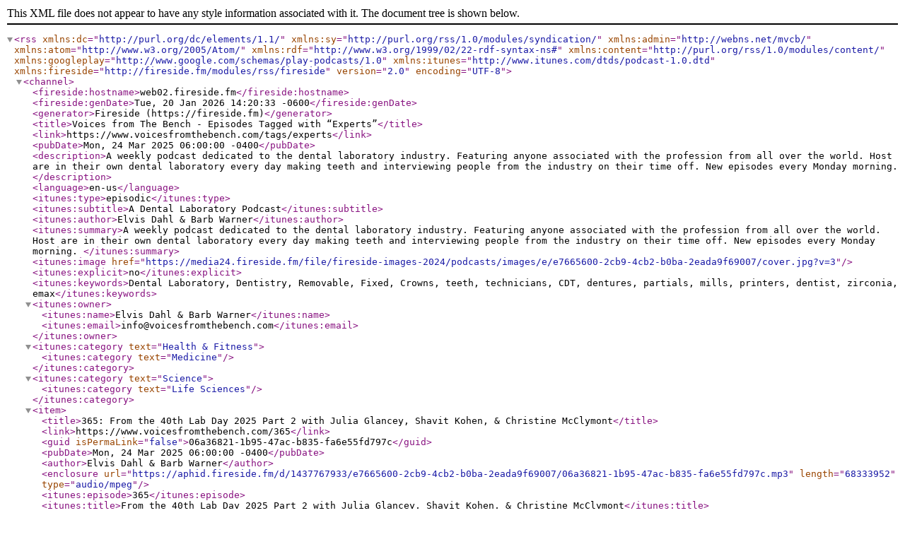

--- FILE ---
content_type: text/xml; charset=utf-8
request_url: https://www.voicesfromthebench.com/tags/experts/rss
body_size: 27457
content:
<?xml version="1.0" encoding="UTF-8"?>
<rss version="2.0" encoding="UTF-8" xmlns:dc="http://purl.org/dc/elements/1.1/" xmlns:sy="http://purl.org/rss/1.0/modules/syndication/" xmlns:admin="http://webns.net/mvcb/" xmlns:atom="http://www.w3.org/2005/Atom/" xmlns:rdf="http://www.w3.org/1999/02/22-rdf-syntax-ns#" xmlns:content="http://purl.org/rss/1.0/modules/content/" xmlns:googleplay="http://www.google.com/schemas/play-podcasts/1.0" xmlns:itunes="http://www.itunes.com/dtds/podcast-1.0.dtd" xmlns:fireside="http://fireside.fm/modules/rss/fireside">
  <channel>
    <fireside:hostname>web02.fireside.fm</fireside:hostname>
    <fireside:genDate>Tue, 20 Jan 2026 14:20:33 -0600</fireside:genDate>
    <generator>Fireside (https://fireside.fm)</generator>
    <title>Voices from The Bench - Episodes Tagged with “Experts”</title>
    <link>https://www.voicesfromthebench.com/tags/experts</link>
    <pubDate>Mon, 24 Mar 2025 06:00:00 -0400</pubDate>
    <description>A weekly podcast dedicated to the dental laboratory industry. Featuring anyone associated with the profession from all over the world. Host are in their own dental laboratory every day making teeth and interviewing people from the industry on their time off. New episodes every Monday morning.
</description>
    <language>en-us</language>
    <itunes:type>episodic</itunes:type>
    <itunes:subtitle>A Dental Laboratory Podcast</itunes:subtitle>
    <itunes:author>Elvis Dahl &amp; Barb Warner</itunes:author>
    <itunes:summary>A weekly podcast dedicated to the dental laboratory industry. Featuring anyone associated with the profession from all over the world. Host are in their own dental laboratory every day making teeth and interviewing people from the industry on their time off. New episodes every Monday morning.
</itunes:summary>
    <itunes:image href="https://media24.fireside.fm/file/fireside-images-2024/podcasts/images/e/e7665600-2cb9-4cb2-b0ba-2eada9f69007/cover.jpg?v=3"/>
    <itunes:explicit>no</itunes:explicit>
    <itunes:keywords>Dental Laboratory, Dentistry, Removable, Fixed, Crowns, teeth, technicians, CDT, dentures, partials, mills, printers, dentist, zirconia, emax</itunes:keywords>
    <itunes:owner>
      <itunes:name>Elvis Dahl &amp; Barb Warner</itunes:name>
      <itunes:email>info@voicesfromthebench.com</itunes:email>
    </itunes:owner>
<itunes:category text="Health &amp; Fitness">
  <itunes:category text="Medicine"/>
</itunes:category>
<itunes:category text="Science">
  <itunes:category text="Life Sciences"/>
</itunes:category>
<item>
  <title>365: From the 40th Lab Day 2025 Part 2 with Julia Glancey, Shavit Kohen, &amp; Christine McClymont</title>
  <link>https://www.voicesfromthebench.com/365</link>
  <guid isPermaLink="false">06a36821-1b95-47ac-b835-fa6e55fd797c</guid>
  <pubDate>Mon, 24 Mar 2025 06:00:00 -0400</pubDate>
  <author>Elvis Dahl &amp; Barb Warner</author>
  <enclosure url="https://aphid.fireside.fm/d/1437767933/e7665600-2cb9-4cb2-b0ba-2eada9f69007/06a36821-1b95-47ac-b835-fa6e55fd797c.mp3" length="68333952" type="audio/mpeg"/>
  <itunes:episode>365</itunes:episode>
  <itunes:title>From the 40th Lab Day 2025 Part 2 with Julia Glancey, Shavit Kohen, &amp; Christine McClymont</itunes:title>
  <itunes:episodeType>full</itunes:episodeType>
  <itunes:author>Elvis Dahl &amp; Barb Warner</itunes:author>
  <itunes:subtitle>Join us this week for another collection of conversations from the Ivoclar Ballroom at Lab Day Chicago 2025. First up is Julia Glancey from the UK that is a remote designer and Shavit Kohen who owns a lab and is still in lab school! Then we get an update from Christine McClymont from exocad all about IDS!</itunes:subtitle>
  <itunes:duration>1:11:06</itunes:duration>
  <itunes:explicit>no</itunes:explicit>
  <itunes:image href="https://media24.fireside.fm/file/fireside-images-2024/podcasts/images/e/e7665600-2cb9-4cb2-b0ba-2eada9f69007/episodes/0/06a36821-1b95-47ac-b835-fa6e55fd797c/cover.jpg?v=1"/>
  <description>Thanks to the AMAZING people at exocad (https://exocad.com/ids), Elvis and Barb THIS WEEK will be recording for the first time at IDS in Cologne, Germany (https://www.english.ids-cologne.de/). March 25 - 28 in Hall 1, booth A040/C041. Come see us, be on the podcast, and see all the amazing things exocad is doing for your lab!
Already we are missing everyone at LMT Lab Day Chicago 2025. Luckily, we talked to a lot of people that weekend and can still highlight some of the amazing people we met. First up on this episode is Julia Glancey who comes to Chicago all the way from the UK. Julia talks about her journey working for her dentist father, doing a little demolition, before finally finding a home in a dental lab. Entering the industry though management, it wasn't long before she was teaching herself the lab work and getting into full arch restoration. Now Julia is working with a team remotely from all over to provide exceptional care to patients. 
Next we talk to Shavit Kohen, who is a student at the New York City College of Technology. The amazing thing is that before she has even graduated, she owns Spark Dental Lab (https://www.instagram.com/sparkdentallab/) in New York City providing everything from crowns to all-on-x cases. Shavit talks about her journey, starting at the front desk, to how a current student can open a lab with all the technology.
Then for the last conversation, we pivot to bring you Christine McClymont from exocad (https://exocad.com/) to talk all about what they have planned for IDS (https://www.english.ids-cologne.de/) week!  If you are at the show, make sure you stop by the exocad booth in HALL 1, booth A040/C041 and see all the amazing things Christine talks about. 
Take it from Laura Prosser, the digital marketing manager for Ivoclar North America (https://www.ivoclar.com/en_us). She would like to invite you to start following them on Instagram. It's your chance to obtain exclusive updates on product announcements, industry news, upcoming educational events, and heartwarming stories about our local team and industry professionals. Let's get social together. Simply start following us on Instagram @Ivoclar.na (https://www.instagram.com/ivoclar.na/). We'll see you there.
Are you a dental lab in need of more talent to improve your bottom line and keep production on schedule? Are you a dental tech with great skills but feel you're being limited at your current lab? Well, the answer is here and this is precisely why WIN WIN GO (https://www.winwingo.com/) was created. The dental lab and dental tech community needed a place where labs and technicians can meet, talk about their needs and connect in ways that foster a win win outcome. As a tech. If you're ready to make a change, thinking about moving in the next year or just curious what's out there, sign up today. It's totally free. As a lab, you might be feeling the frustration of paying the big employment site so much and getting so few tech candidates. We understand they don't much care about our industry. WINWINGO.com is simply the best place for lab techs and lab owners to actively engage in creating their ideal future. WINWINGO.com, how dental techs find paradise.
 Special Guests: Christine McClymont, Julia Glancey, and Shavit Kohen.
</description>
  <itunes:keywords>dental, technician, laboratory, dentures, assistant, manager, busy, self-taught, all-on-x, school, qualified, hader, full arches, planning, exocad, realguide, guided smiles, stackable, remote, new york, owner, love, spark, phrozen, medit, ambition, booth, experts, aligners, ai, treatment planning, 15:15, Insights 2026, voices from the bench</itunes:keywords>
  <content:encoded>
    <![CDATA[<h3>Thanks to the AMAZING people at <a href="https://exocad.com/ids" rel="nofollow">exocad</a>, Elvis and Barb THIS WEEK will be recording for the first time at <a href="https://www.english.ids-cologne.de/" rel="nofollow">IDS in Cologne, Germany</a>. March 25 - 28 in Hall 1, booth A040/C041. Come see us, be on the podcast, and see all the amazing things exocad is doing for your lab!</h3>

<p>Already we are missing everyone at LMT Lab Day Chicago 2025. Luckily, we talked to a lot of people that weekend and can still highlight some of the amazing people we met. First up on this episode is <strong>Julia Glancey</strong> who comes to Chicago all the way from the UK. Julia talks about her journey working for her dentist father, doing a little demolition, before finally finding a home in a dental lab. Entering the industry though management, it wasn&#39;t long before she was teaching herself the lab work and getting into full arch restoration. Now Julia is working with a team remotely from all over to provide exceptional care to patients. </p>

<p>Next we talk to <strong>Shavit Kohen</strong>, who is a student at the New York City College of Technology. The amazing thing is that before she has even graduated, she owns <a href="https://www.instagram.com/sparkdentallab/" rel="nofollow">Spark Dental Lab</a> in New York City providing everything from crowns to all-on-x cases. Shavit talks about her journey, starting at the front desk, to how a current student can open a lab with all the technology.</p>

<p>Then for the last conversation, we pivot to bring you <strong>Christine McClymont</strong> from <a href="https://exocad.com/" rel="nofollow">exocad</a> to talk all about what they have planned for <a href="https://www.english.ids-cologne.de/" rel="nofollow">IDS</a> week!  If you are at the show, make sure you stop by the exocad booth in HALL 1, booth A040/C041 and see all the amazing things Christine talks about. </p>

<h3>Take it from Laura Prosser, the digital marketing manager for <a href="https://www.ivoclar.com/en_us" rel="nofollow">Ivoclar North America</a>. She would like to invite you to start following them on Instagram. It&#39;s your chance to obtain exclusive updates on product announcements, industry news, upcoming educational events, and heartwarming stories about our local team and industry professionals. Let&#39;s get social together. Simply start following us on Instagram <a href="https://www.instagram.com/ivoclar.na/" rel="nofollow">@Ivoclar.na</a>. We&#39;ll see you there.</h3>

<hr>

<h3>Are you a dental lab in need of more talent to improve your bottom line and keep production on schedule? Are you a dental tech with great skills but feel you&#39;re being limited at your current lab? Well, the answer is here and this is precisely why <a href="https://www.winwingo.com/" rel="nofollow">WIN WIN GO</a> was created. The dental lab and dental tech community needed a place where labs and technicians can meet, talk about their needs and connect in ways that foster a win win outcome. As a tech. If you&#39;re ready to make a change, thinking about moving in the next year or just curious what&#39;s out there, sign up today. It&#39;s totally free. As a lab, you might be feeling the frustration of paying the big employment site so much and getting so few tech candidates. We understand they don&#39;t much care about our industry. WINWINGO.com is simply the best place for lab techs and lab owners to actively engage in creating their ideal future. WINWINGO.com, how dental techs find paradise.</h3><p>Special Guests: Christine McClymont, Julia Glancey, and Shavit Kohen.</p>]]>
  </content:encoded>
  <itunes:summary>
    <![CDATA[<h3>Thanks to the AMAZING people at <a href="https://exocad.com/ids" rel="nofollow">exocad</a>, Elvis and Barb THIS WEEK will be recording for the first time at <a href="https://www.english.ids-cologne.de/" rel="nofollow">IDS in Cologne, Germany</a>. March 25 - 28 in Hall 1, booth A040/C041. Come see us, be on the podcast, and see all the amazing things exocad is doing for your lab!</h3>

<p>Already we are missing everyone at LMT Lab Day Chicago 2025. Luckily, we talked to a lot of people that weekend and can still highlight some of the amazing people we met. First up on this episode is <strong>Julia Glancey</strong> who comes to Chicago all the way from the UK. Julia talks about her journey working for her dentist father, doing a little demolition, before finally finding a home in a dental lab. Entering the industry though management, it wasn&#39;t long before she was teaching herself the lab work and getting into full arch restoration. Now Julia is working with a team remotely from all over to provide exceptional care to patients. </p>

<p>Next we talk to <strong>Shavit Kohen</strong>, who is a student at the New York City College of Technology. The amazing thing is that before she has even graduated, she owns <a href="https://www.instagram.com/sparkdentallab/" rel="nofollow">Spark Dental Lab</a> in New York City providing everything from crowns to all-on-x cases. Shavit talks about her journey, starting at the front desk, to how a current student can open a lab with all the technology.</p>

<p>Then for the last conversation, we pivot to bring you <strong>Christine McClymont</strong> from <a href="https://exocad.com/" rel="nofollow">exocad</a> to talk all about what they have planned for <a href="https://www.english.ids-cologne.de/" rel="nofollow">IDS</a> week!  If you are at the show, make sure you stop by the exocad booth in HALL 1, booth A040/C041 and see all the amazing things Christine talks about. </p>

<h3>Take it from Laura Prosser, the digital marketing manager for <a href="https://www.ivoclar.com/en_us" rel="nofollow">Ivoclar North America</a>. She would like to invite you to start following them on Instagram. It&#39;s your chance to obtain exclusive updates on product announcements, industry news, upcoming educational events, and heartwarming stories about our local team and industry professionals. Let&#39;s get social together. Simply start following us on Instagram <a href="https://www.instagram.com/ivoclar.na/" rel="nofollow">@Ivoclar.na</a>. We&#39;ll see you there.</h3>

<hr>

<h3>Are you a dental lab in need of more talent to improve your bottom line and keep production on schedule? Are you a dental tech with great skills but feel you&#39;re being limited at your current lab? Well, the answer is here and this is precisely why <a href="https://www.winwingo.com/" rel="nofollow">WIN WIN GO</a> was created. The dental lab and dental tech community needed a place where labs and technicians can meet, talk about their needs and connect in ways that foster a win win outcome. As a tech. If you&#39;re ready to make a change, thinking about moving in the next year or just curious what&#39;s out there, sign up today. It&#39;s totally free. As a lab, you might be feeling the frustration of paying the big employment site so much and getting so few tech candidates. We understand they don&#39;t much care about our industry. WINWINGO.com is simply the best place for lab techs and lab owners to actively engage in creating their ideal future. WINWINGO.com, how dental techs find paradise.</h3><p>Special Guests: Christine McClymont, Julia Glancey, and Shavit Kohen.</p>]]>
  </itunes:summary>
</item>
<item>
  <title>316: excited about exocad (Insights 2024) with Christine McClymont &amp; Dr. August de Oliveira</title>
  <link>https://www.voicesfromthebench.com/316</link>
  <guid isPermaLink="false">d32a09e0-e882-40d6-9974-efd6cb04bca2</guid>
  <pubDate>Mon, 15 Apr 2024 06:00:00 -0400</pubDate>
  <author>Elvis Dahl &amp; Barb Warner</author>
  <enclosure url="https://aphid.fireside.fm/d/1437767933/e7665600-2cb9-4cb2-b0ba-2eada9f69007/d32a09e0-e882-40d6-9974-efd6cb04bca2.mp3" length="63388416" type="audio/mpeg"/>
  <itunes:episode>316</itunes:episode>
  <itunes:title>excited about exocad (Insights 2024) with Christine McClymont &amp; Dr. August de Oliveira</itunes:title>
  <itunes:episodeType>full</itunes:episodeType>
  <itunes:author>Elvis Dahl &amp; Barb Warner</itunes:author>
  <itunes:subtitle>This week we highlight exocad and the upcoming exocad Insights 2024 meeting in Mallorca, Spain! Christine McClymont is the Global Head of Marketing and Communication for exocad and Dr. August de Oliveria is a speaker at the event and a dentist that uses exocad every day.</itunes:subtitle>
  <itunes:duration>1:05:57</itunes:duration>
  <itunes:explicit>no</itunes:explicit>
  <itunes:image href="https://media24.fireside.fm/file/fireside-images-2024/podcasts/images/e/e7665600-2cb9-4cb2-b0ba-2eada9f69007/episodes/d/d32a09e0-e882-40d6-9974-efd6cb04bca2/cover.jpg?v=1"/>
  <description>The shirts and hoodies are BACK! Back in January we sold "Dental Technicians: Making Dentist Look Good since the 1700s" shirts for Lab Day. So many people asked us to bring them back, so we did! Get them here before April 18!
https://www.bonfire.com/vftb-the-zippered-hoodie-era/
This week we talk all about the exocad (https://exocad.com/) event of the year, exocad Insights 2024 (https://exocad.com/insights2024). Christine McClymont is the Global Head of Marketing and Communication for exocad and comes on to tell us all about the speakers, topics, the expert’s corner, and parties that are happening May 9 and 10 in Mallorca, Spain. Also joining her is Dr. August de Oliveria who is a speaker at Insights, but also talks about his journey in digital, some of the lessons he has learned, and what he’s doing now with virtual reality and augmented reality in dentistry. 
The Vectra Face Scanner Dr. de Oliveria talked about: https://www.canfieldsci.com/imaging-systems/vectra-m3-3d-imaging-system/
Want to go on the ULTIMATE exocad (https://exocad.com/) vacation? Endless fun, epic weather, amazing food, exotic culture, and two days all about the greatest software in dental, exocad. Join Elvis and Barb on May 9 and 10 on the beautiful Spanish island of Mallorca (https://www.spain.info/en/region/mallorca-island/). It's called exocad Insights 2024 and it's full of amazing speakers, great breakout sessions, evening events, and attendees from all over the world. Don't wait, register today at exocad.com/insights2024 and use the code VFTB15 to save 15% off the fee.  We will see you there!
Wanting to take your knowledge and skills to the next level? If you are looking for the best education dedicated to dentistry in both the labs and clinics, check out Ivoclar Academy. (https://resources.ivoclar.com/lab/en/academy)
From on-demand webinars to in-person training, Ivoclar Academy has a program to meet your busy schedule. Check out all they have to offer HERE! (https://resources.ivoclar.com/lab/en/academy)
Whether you are looking to elevate your craftsmanship or looking to cut back costs, look no further – VITA MFT Teeth (https://vitanorthamerica.com/en-US/VITA-MFT-Anterior-369,273,126133.html) are the ultimate solution for creating lifelike and stunning smiles.
Crafted with precision and backed by cutting-edge technology, VITA MFT Teeth offers unparalleled esthetics and durability. And since VITA (https://vitanorthamerica.com/) believes in the power of experiencing excellence firsthand, for a limited time only, they’re offering you the chance to get a complimentary case sample. That’s right, a full case, absolutely free. Just visit vitanorthamerica.com/freemft (https://www2.vitanorthamerica.com/mft/)
Don’t wait any longer to start providing your customers with a premium tooth at an economy price. Redeem your free case sample and if you’re ready to buy, VITA will even give you an extra 10% discount by shopping online on their newly launched online store.
Join the VITA family today.
 Special Guests: Christine McClymont and Dr. August de Oliveira.
</description>
  <itunes:keywords>dental, technician, laboratory, exocad, cad cam, cerec, spaz, face scanning, plastic surgery, smile creator, copy denture, digital dentures, biannual, co-hosting, panel, mod institute, digital wax up, vr, speakers, topics, experts, vendors, market, ce credits, white party, charity, education, podcast, voices from the bench</itunes:keywords>
  <content:encoded>
    <![CDATA[<p>The shirts and hoodies are BACK! Back in January we sold &quot;Dental Technicians: Making Dentist Look Good since the 1700s&quot; shirts for Lab Day. So many people asked us to bring them back, so we did! Get them here before April 18!<br>
<a href="https://www.bonfire.com/vftb-the-zippered-hoodie-era/" rel="nofollow">https://www.bonfire.com/vftb-the-zippered-hoodie-era/</a></p>

<p>This week we talk all about the <a href="https://exocad.com/" rel="nofollow">exocad</a> event of the year, <a href="https://exocad.com/insights2024" rel="nofollow">exocad Insights 2024</a>. Christine McClymont is the Global Head of Marketing and Communication for exocad and comes on to tell us all about the speakers, topics, the expert’s corner, and parties that are happening May 9 and 10 in Mallorca, Spain. Also joining her is Dr. August de Oliveria who is a speaker at Insights, but also talks about his journey in digital, some of the lessons he has learned, and what he’s doing now with virtual reality and augmented reality in dentistry. </p>

<p>The Vectra Face Scanner Dr. de Oliveria talked about: <a href="https://www.canfieldsci.com/imaging-systems/vectra-m3-3d-imaging-system/" rel="nofollow">https://www.canfieldsci.com/imaging-systems/vectra-m3-3d-imaging-system/</a></p>

<p>Want to go on the ULTIMATE <a href="https://exocad.com/" rel="nofollow">exocad</a> vacation? Endless fun, epic weather, amazing food, exotic culture, and two days all about the greatest software in dental, exocad. Join Elvis and Barb on May 9 and 10 on the beautiful Spanish island of <a href="https://www.spain.info/en/region/mallorca-island/" rel="nofollow">Mallorca</a>. It&#39;s called exocad Insights 2024 and it&#39;s full of amazing speakers, great breakout sessions, evening events, and attendees from all over the world. Don&#39;t wait, register today at exocad.com/insights2024 and use the <strong>code VFTB15 to save 15% off</strong> the fee.  We will see you there!</p>

<h3>Wanting to take your knowledge and skills to the next level? If you are looking for the best education dedicated to dentistry in both the labs and clinics, check out <a href="https://resources.ivoclar.com/lab/en/academy" rel="nofollow">Ivoclar Academy.</a></h3>

<h3>From on-demand webinars to in-person training, Ivoclar Academy has a program to meet your busy schedule. Check out all they have to offer <a href="https://resources.ivoclar.com/lab/en/academy" rel="nofollow">HERE!</a></h3>

<hr>

<h3>Whether you are looking to elevate your craftsmanship or looking to cut back costs, look no further – <a href="https://vitanorthamerica.com/en-US/VITA-MFT-Anterior-369,273,126133.html" rel="nofollow">VITA MFT Teeth</a> are the ultimate solution for creating lifelike and stunning smiles.</h3>

<h3>Crafted with precision and backed by cutting-edge technology, VITA MFT Teeth offers unparalleled esthetics and durability. And since <a href="https://vitanorthamerica.com/" rel="nofollow">VITA</a> believes in the power of experiencing excellence firsthand, for a limited time only, they’re offering you the chance to get a complimentary case sample. That’s right, a full case, absolutely free. Just visit <a href="https://www2.vitanorthamerica.com/mft/" rel="nofollow">vitanorthamerica.com/freemft</a></h3>

<h3>Don’t wait any longer to start providing your customers with a premium tooth at an economy price. Redeem your free case sample and if you’re ready to buy, VITA will even give you an extra 10% discount by shopping online on their newly launched online store.</h3>

<h3>Join the VITA family today.</h3><p>Special Guests: Christine McClymont and Dr. August de Oliveira.</p>]]>
  </content:encoded>
  <itunes:summary>
    <![CDATA[<p>The shirts and hoodies are BACK! Back in January we sold &quot;Dental Technicians: Making Dentist Look Good since the 1700s&quot; shirts for Lab Day. So many people asked us to bring them back, so we did! Get them here before April 18!<br>
<a href="https://www.bonfire.com/vftb-the-zippered-hoodie-era/" rel="nofollow">https://www.bonfire.com/vftb-the-zippered-hoodie-era/</a></p>

<p>This week we talk all about the <a href="https://exocad.com/" rel="nofollow">exocad</a> event of the year, <a href="https://exocad.com/insights2024" rel="nofollow">exocad Insights 2024</a>. Christine McClymont is the Global Head of Marketing and Communication for exocad and comes on to tell us all about the speakers, topics, the expert’s corner, and parties that are happening May 9 and 10 in Mallorca, Spain. Also joining her is Dr. August de Oliveria who is a speaker at Insights, but also talks about his journey in digital, some of the lessons he has learned, and what he’s doing now with virtual reality and augmented reality in dentistry. </p>

<p>The Vectra Face Scanner Dr. de Oliveria talked about: <a href="https://www.canfieldsci.com/imaging-systems/vectra-m3-3d-imaging-system/" rel="nofollow">https://www.canfieldsci.com/imaging-systems/vectra-m3-3d-imaging-system/</a></p>

<p>Want to go on the ULTIMATE <a href="https://exocad.com/" rel="nofollow">exocad</a> vacation? Endless fun, epic weather, amazing food, exotic culture, and two days all about the greatest software in dental, exocad. Join Elvis and Barb on May 9 and 10 on the beautiful Spanish island of <a href="https://www.spain.info/en/region/mallorca-island/" rel="nofollow">Mallorca</a>. It&#39;s called exocad Insights 2024 and it&#39;s full of amazing speakers, great breakout sessions, evening events, and attendees from all over the world. Don&#39;t wait, register today at exocad.com/insights2024 and use the <strong>code VFTB15 to save 15% off</strong> the fee.  We will see you there!</p>

<h3>Wanting to take your knowledge and skills to the next level? If you are looking for the best education dedicated to dentistry in both the labs and clinics, check out <a href="https://resources.ivoclar.com/lab/en/academy" rel="nofollow">Ivoclar Academy.</a></h3>

<h3>From on-demand webinars to in-person training, Ivoclar Academy has a program to meet your busy schedule. Check out all they have to offer <a href="https://resources.ivoclar.com/lab/en/academy" rel="nofollow">HERE!</a></h3>

<hr>

<h3>Whether you are looking to elevate your craftsmanship or looking to cut back costs, look no further – <a href="https://vitanorthamerica.com/en-US/VITA-MFT-Anterior-369,273,126133.html" rel="nofollow">VITA MFT Teeth</a> are the ultimate solution for creating lifelike and stunning smiles.</h3>

<h3>Crafted with precision and backed by cutting-edge technology, VITA MFT Teeth offers unparalleled esthetics and durability. And since <a href="https://vitanorthamerica.com/" rel="nofollow">VITA</a> believes in the power of experiencing excellence firsthand, for a limited time only, they’re offering you the chance to get a complimentary case sample. That’s right, a full case, absolutely free. Just visit <a href="https://www2.vitanorthamerica.com/mft/" rel="nofollow">vitanorthamerica.com/freemft</a></h3>

<h3>Don’t wait any longer to start providing your customers with a premium tooth at an economy price. Redeem your free case sample and if you’re ready to buy, VITA will even give you an extra 10% discount by shopping online on their newly launched online store.</h3>

<h3>Join the VITA family today.</h3><p>Special Guests: Christine McClymont and Dr. August de Oliveira.</p>]]>
  </itunes:summary>
</item>
  </channel>
</rss>
